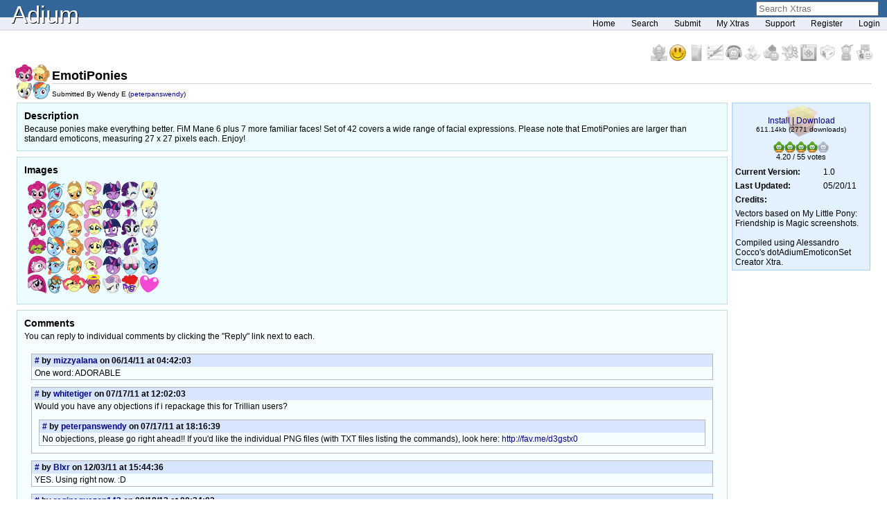

--- FILE ---
content_type: text/html; charset=UTF-8
request_url: https://www.adiumxtras.com/index.php?a=xtras&xtra_id=8022
body_size: 4524
content:
<!DOCTYPE html PUBLIC "-//W3C//DTD XHTML 1.0 Transitional//EN" "http://www.w3.org/TR/xhtml1/DTD/xhtml1-transitional.dtd">
<html xmlns="http://www.w3.org/1999/xhtml">
<head>
	<title>Adium - Xtras - View Xtra: EmotiPonies</title>
	<meta http-equiv="content-type" content="text/html; charset=ISO-8859-1" />
	<link rel="stylesheet" type="text/css" href="styles/layoutstyle.css" />
	<link rel="stylesheet" type="text/css" href="styles/defaultstyle.css" />
	<link rel="stylesheet" type="text/css" href="styles/xtras.css" />
	<link rel="alternate"  type="application/rss+xml" title="RSS" href="index.php?a=search&amp;type=rss" />
	<script type="text/javascript" src="scripts/xtras.js"></script>
</head>
<body>
	<div id="container">
		<div id="titlecontainer"><a href="http://adium.im">Adium</a></div>
				<div id="searches">
			<div id="searchForm">
				<form method="get" id="searchf" action="index.php">
					<input type="hidden" name="a" value="search" />
					<input type="text" name="s" id="search" value="Search Xtras" onfocus="search_clearValue('search', 'Xtras');" onblur="search_setValue('search', 'Xtras');" />
				</form>
			</div>
		
		<!--
			<div id="usersForm">
				<form method="get" id="usersf" action="index.php">
					<input type="hidden" name="a" value="users" />
					<input type="hidden" name="do" value="search" />
					<input type="text" name="u" id="users" value="Search Users" onfocus="search_clearValue('users', 'Users');" onblur="search_setValue('users', 'Users');" />
				</form>
			</div>
		-->
		</div>
		
		<script type="text/javascript">
			//makeSearch("users", "Users");
			makeSearch("search", "Xtras");
		</script>

		<div id="mainnav">
			<a href="index.php">Home</a>
			<a href="index.php?a=advanced_search">Search</a>
			<a href="index.php?a=manage&amp;do=submit">Submit</a>
			<a href="index.php?a=manage">My Xtras</a>
						<a href="index.php?a=support">Support</a>
							<a href="index.php?a=users&amp;do=register">Register</a>
				<a href="index.php?a=users&amp;do=login">Login</a>
					</div>
		
		<div id="content"><div style="float: right;">
<a href="index.php?a=cats&amp;cat_id=1" title="Dock Icons">
	<img src="images/dicons_small_off.png" onmouseover="this.src='images/dicons_small.png';" onmouseout="this.src='images/dicons_small_off.png';" style="border: 0;" alt="Dock Icons" />
</a>
<a href="index.php?a=cats&amp;cat_id=2" title="Emoticons">
	<img src="images/emoticons_small.png" style="border: 0;" alt="Emoticons" />
</a>
<a href="index.php?a=cats&amp;cat_id=4" title="Contact List Styles">
	<img src="images/clstyles_small_off.png" onmouseover="this.src='images/clstyles_small.png';" onmouseout="this.src='images/clstyles_small_off.png';" style="border: 0;" alt="Contact List Styles" />
</a>
<a href="index.php?a=cats&amp;cat_id=5" title="Message Styles">
	<img src="images/mstyles_small_off.png" onmouseover="this.src='images/mstyles_small.png';" onmouseout="this.src='images/mstyles_small_off.png';" style="border: 0;" alt="Message Styles" />
</a>
<a href="index.php?a=cats&amp;cat_id=3" title="Sound Sets">
	<img src="images/sounds_small_off.png" onmouseover="this.src='images/sounds_small.png';" onmouseout="this.src='images/sounds_small_off.png';" style="border: 0;" alt="Sound Sets" />
</a>
<a href="index.php?a=cats&amp;cat_id=6" title="AppleScripts">
	<img src="images/ascripts_small_off.png" onmouseover="this.src='images/ascripts_small.png';" onmouseout="this.src='images/ascripts_small_off.png';" style="border: 0;" alt="AppleScripts" />
</a>
<a href="index.php?a=cats&amp;cat_id=7" title="Status Icons">
	<img src="images/sicons_small_off.png" onmouseover="this.src='images/sicons_small.png';" onmouseout="this.src='images/sicons_small_off.png';" style="border: 0;" alt="Status Icons" />
</a>
<a href="index.php?a=cats&amp;cat_id=10" title="Service Icons">
	<img src="images/servicons_small_off.png" onmouseover="this.src='images/servicons_small.png';" onmouseout="this.src='images/servicons_small_off.png';" style="border: 0;" alt="Service Icons" />
</a>
<a href="index.php?a=cats&amp;cat_id=11" title="Menu Bar Icons">
	<img src="images/menubaricons_small_off.png" onmouseover="this.src='images/menubaricons_small.png';" onmouseout="this.src='images/menubaricons_small_off.png';" style="border: 0;" alt="Menu Bar Icons" />
</a>
<a href="index.php?a=cats&amp;cat_id=9" title="Plugins">
	<img src="images/plugin_small_off.png" onmouseover="this.src='images/plugin_small.png';" onmouseout="this.src='images/plugin_small_off.png';" style="border: 0;" alt="Plugins" />
</a>
<a href="index.php?a=cats&amp;cat_id=8" title="Miscellaneous">
	<img src="images/misc_small_off.png" onmouseover="this.src='images/misc_small.png';" onmouseout="this.src='images/misc_small_off.png';" style="border: 0;" alt="Miscellaneous" />
</a>
<a href="index.php?a=cats&amp;cat_id=all" title="All">
	<img src="images/xtras_small_off.png" onmouseover="this.src='images/xtras_small.png';" onmouseout="this.src='images/xtras_small_off.png';" style="border: 0;" alt="All" />
</a>

<script type="text/javascript">
/* Preload the hover images. */
var preload = new Array(12);
preload[0] = new Image();
preload[0].src = "images/dicons_small.png";
preload[1] = new Image();
preload[1].src = "images/emoticons_small.png";
preload[2] = new Image();
preload[2].src = "images/clstyles_small.png";
preload[3] = new Image();
preload[3].src = "images/mstyles_small.png";
preload[4] = new Image();
preload[4].src = "images/sounds_small.png";
preload[5] = new Image();
preload[5].src = "images/ascripts_small.png";
preload[6] = new Image();
preload[6].src = "images/sicons_small.png";
preload[7] = new Image();
preload[7].src = "images/servicons_small.png";
preload[8] = new Image();
preload[8].src = "images/menubaricons_small.png";
preload[9] = new Image();
preload[9].src = "images/plugin_small.png";
preload[10] = new Image();
preload[10].src = "images/misc_small.png";
preload[11] = new Image();
preload[11].src = "images/xtras_small.png";
</script></div>

<table border="0" cellspacing="1" cellpadding="1" style="width: 100%;">
	<tr>
		<td rowspan="3">
			<img src="/images/thumbs/emotiponies_2_34544_8022_thumb.png" alt="EmotiPonies" />
		</td>
		<td style="width: 100%;"><h2>EmotiPonies</h2></td>
	</tr>
	<tr>
		<td><small>Submitted By Wendy E (<a href="index.php?a=users&amp;do=profile&amp;user_id=34544">peterpanswendy</a>)</small></td>
	</tr>
</table>

<table border="0" cellspacing="2" cellpadding="2" style="width: 100%;">
<tr>
<td style="vertical-align: top;">
<div style="background-color: #EDFDFF; padding: 10px 10px 10px 10px; border: 1px solid #BCDFE4;">
<h3>Description</h3>
Because ponies make everything better.  FiM Mane 6 plus 7 more familiar faces!  Set of 42 covers a wide range of facial expressions.  Please note that EmotiPonies are larger than standard emoticons, measuring 27 x 27 pixels each.  Enjoy!
</div>


<div style="margin-top: 8px; background-color: #EDFDFF; padding: 10px 10px 10px 10px; border: 1px solid #BCDFE4;">
<h3>Images</h3>
			<div  style="padding: 5px 5px 5px 5px;"><img src="/images/pictures/emotiponies_2_34544_8022_image_12456.png" alt="" /></div>
	</div>

<div style="margin-top: 8px; background-color: #F7FEFF; padding: 10px 10px 10px 10px; border: 1px solid #BCDFE4;">
<h3 id="comments">Comments</h3>
<p>You can reply to individual comments by clicking the "Reply" link next to each.</p>
	<div class="comment" id="c30200">
	<div class="commentRight">
			</div>
		<h4><a href="#c30200">#</a> by
				<a href="index.php?a=users&amp;do=profile&amp;user_id=30186">mizzyalana</a>
	 on 06/14/11 at 04:42:03</h4>
	<div class="commentText">One word: ADORABLE</div>
	</div>	<div class="comment" id="c30272">
	<div class="commentRight">
			</div>
		<h4><a href="#c30272">#</a> by
				<a href="index.php?a=users&amp;do=profile&amp;user_id=35471">whitetiger</a>
	 on 07/17/11 at 12:02:03</h4>
	<div class="commentText">Would you have any objections if i repackage this for Trillian users?</div>
						<div class="comment" id="c30273">
	<div class="commentRight">
			</div>
		<h4><a href="#c30273">#</a> by
				<a href="index.php?a=users&amp;do=profile&amp;user_id=34544">peterpanswendy</a>
	 on 07/17/11 at 18:16:39</h4>
	<div class="commentText">No objections, please go right ahead!! If you'd like the individual PNG files (with TXT files listing the commands), look here: <a href="http://fav.me/d3gstx0" rel="nofollow noreferrer">http://fav.me/d3gstx0</a></div>
	</div>			</div>	<div class="comment" id="c30860">
	<div class="commentRight">
			</div>
		<h4><a href="#c30860">#</a> by
				<a href="index.php?a=users&amp;do=profile&amp;user_id=38316">Blxr</a>
	 on 12/03/11 at 15:44:36</h4>
	<div class="commentText">YES. Using right now. :D</div>
	</div>	<div class="comment" id="c34623">
	<div class="commentRight">
			</div>
		<h4><a href="#c34623">#</a> by
				<a href="index.php?a=users&amp;do=profile&amp;user_id=49155">reginaguazon143</a>
	 on 09/18/13 at 00:34:02</h4>
	<div class="commentText">Emoticons can really show a lot of what we really feel. - Marla Ahlgrimm<br />
</div>
	</div>	<div class="comment" id="c37579">
	<div class="commentRight">
			</div>
		<h4><a href="#c37579">#</a> by
				<a href="index.php?a=users&amp;do=profile&amp;user_id=56224">Bruce8824</a>
	 on 09/05/14 at 15:30:01</h4>
	<div class="commentText">The Emoticons has all the possible emotions and expressions that we could create. These cute icons are really attractive. You can download these icons without any hesitation. Can I download it to my PS3? If possible, please reply soon.   <a href="http://www.outlooksetting.com" rel="nofollow noreferrer">http://www.outlooksetting.com</a>  !!</div>
	</div></div>

<div style="margin-top: 8px; background-color: #F7FEFF; padding: 10px 10px 10px 10px; border: 1px solid #BCDFE4;">
<h3>Post a New Comment</h3>
<em>You must be <a href="index.php?a=users&amp;do=login">logged in</a> to post comments.</em></div>

</td>
<td style="width: 200px; vertical-align: top;">
<div style="background-color: #E3F1FF; border: 1px solid #A8CFF6;">
	<div id="download">
		<p>
			<a href="adiumxtra://www.adiumxtras.com/download/8022">Install</a> | <a href="download/8022">Download</a><br />
			<small>611.14kb (2771 downloads)</small>
		</p>
	</div>

	<div style="text-align: center; margin: 5px 0 5px 0;" id="xtra8022">
		<a href="javascript:doRate(8022,1);" title="Rate this 1" onmouseover="showhighlight(8022, 1);" onmouseout="killhighlight(8022, 1);"><img src="images/star_full.png" style="border: 0;" id="xtra8022_1" alt="1" /></a><a href="javascript:doRate(8022,2);" title="Rate this 2" onmouseover="showhighlight(8022, 2);" onmouseout="killhighlight(8022, 2);"><img src="images/star_full.png" style="border: 0;" id="xtra8022_2" alt="2" /></a><a href="javascript:doRate(8022,3);" title="Rate this 3" onmouseover="showhighlight(8022, 3);" onmouseout="killhighlight(8022, 3);"><img src="images/star_full.png" style="border: 0;" id="xtra8022_3" alt="3" /></a><a href="javascript:doRate(8022,4);" title="Rate this 4" onmouseover="showhighlight(8022, 4);" onmouseout="killhighlight(8022, 4);"><img src="images/star_full.png" style="border: 0;" id="xtra8022_4" alt="4" /></a><a href="javascript:doRate(8022,5);" title="Rate this 5" onmouseover="showhighlight(8022, 5);" onmouseout="killhighlight(8022, 5);"><img src="images/star_empty.png" style="border: 0;" id="xtra8022_5" alt="5" /></a><br />
		<span class="itemDesc">4.20 / 55 votes</span>
	</div>
	
	<table border="0" cellspacing="2" cellpadding="2" style="width: 100%;">
	<tr>
		<td><strong>Current Version:</strong></td>
		<td>1.0</td>
	</tr>
	<tr>
		<td><strong>Last Updated:</strong></td>
		<td>05/20/11</td>
	</tr>
			<tr>
		<td colspan="2"><strong>Credits:</strong></td>
	</tr>
	<tr>
		<td colspan="2"><div style="overflow: auto; width: 190px;">Vectors based on My Little Pony: Friendship is Magic screenshots.<br />
<br />
Compiled using Alessandro Cocco's dotAdiumEmoticonSet Creator Xtra.</div></td>
	</tr>
		</table>
	</div>
</td>
</tr>
</table>

        </div>
		<div id="footer">
<div class="donate">
<a href="https://www.paypal.com/cgi-bin/webscr?cmd=_s-xclick&amp;submit.x=57&amp;submit.y=8&amp;encrypted=-----BEGIN+PKCS7-----%0D%0AMIIHFgYJKoZIhvcNAQcEoIIHBzCCBwMCAQExggEwMIIBLAIBADCBlDCBjjELMAkG%0D%0AA1UEBhMCVVMxCzAJBgNVBAgTAkNBMRYwFAYDVQQHEw1Nb3VudGFpbiBWaWV3MRQw%0D%0AEgYDVQQKEwtQYXlQYWwgSW5jLjETMBEGA1UECxQKbGl2ZV9jZXJ0czERMA8GA1UE%0D%0AAxQIbGl2ZV9hcGkxHDAaBgkqhkiG9w0BCQEWDXJlQHBheXBhbC5jb20CAQAwDQYJ%0D%0AKoZIhvcNAQEBBQAEgYAFR5tF%2BRKUV3BS49vJraDG%2BIoWDoZMieUT%2FJJ1Fzjsr511%0D%0Au7hS1F2piJuHuqmm%2F0r8Kf8oaycOo74K3zLmUQ6T6hUS6%2Bh6lZAoIlhI3A1YmqIP%0D%0AdrdY%2FtfKRbWfolDumJ9Mdv%2FzJxPnpdQiTN5K1PMrPYE6GgPWE9WC4V9lqstSmTEL%0D%0AMAkGBSsOAwIaBQAwgZMGCSqGSIb3DQEHATAUBggqhkiG9w0DBwQIjtd%2BN9o4ZB6A%0D%0AcIbH8ZjOLmE35xBQ%2F93chtzIcRXHhIQJVpBRCkyJkdTD3libP3F7TgkrLij1DBxg%0D%0AfFlE0V%2FGTk29Ys%2FwsPO7hNs3YSNuSz0HT5F6sa8aXwFtMCE%2FgB1Ha4qdtYY%2BNETJ%0D%0AEETwNMLefjhaBfI%2BnRxl2K2gggOHMIIDgzCCAuygAwIBAgIBADANBgkqhkiG9w0B%0D%0AAQUFADCBjjELMAkGA1UEBhMCVVMxCzAJBgNVBAgTAkNBMRYwFAYDVQQHEw1Nb3Vu%0D%0AdGFpbiBWaWV3MRQwEgYDVQQKEwtQYXlQYWwgSW5jLjETMBEGA1UECxQKbGl2ZV9j%0D%0AZXJ0czERMA8GA1UEAxQIbGl2ZV9hcGkxHDAaBgkqhkiG9w0BCQEWDXJlQHBheXBh%0D%0AbC5jb20wHhcNMDQwMjEzMTAxMzE1WhcNMzUwMjEzMTAxMzE1WjCBjjELMAkGA1UE%0D%0ABhMCVVMxCzAJBgNVBAgTAkNBMRYwFAYDVQQHEw1Nb3VudGFpbiBWaWV3MRQwEgYD%0D%0AVQQKEwtQYXlQYWwgSW5jLjETMBEGA1UECxQKbGl2ZV9jZXJ0czERMA8GA1UEAxQI%0D%0AbGl2ZV9hcGkxHDAaBgkqhkiG9w0BCQEWDXJlQHBheXBhbC5jb20wgZ8wDQYJKoZI%0D%0AhvcNAQEBBQADgY0AMIGJAoGBAMFHTt38RMxLXJyO2SmS%2BNdl72T7oKJ4u4uw%2B6aw%0D%0AntALWh03PewmIJuzbALScsTS4sZoS1fKciBGoh11gIfHzylvkdNe%2FhJl66%2FRGqrj%0D%0A5rFb08sAABNTzDTiqqNpJeBsYs%2Fc2aiGozptX2RlnBktH%2BSUNpAajW724Nv2Wvhi%0D%0Af6sFAgMBAAGjge4wgeswHQYDVR0OBBYEFJaffLvGbxe9WT9S1wob7BDWZJRrMIG7%0D%0ABgNVHSMEgbMwgbCAFJaffLvGbxe9WT9S1wob7BDWZJRroYGUpIGRMIGOMQswCQYD%0D%0AVQQGEwJVUzELMAkGA1UECBMCQ0ExFjAUBgNVBAcTDU1vdW50YWluIFZpZXcxFDAS%0D%0ABgNVBAoTC1BheVBhbCBJbmMuMRMwEQYDVQQLFApsaXZlX2NlcnRzMREwDwYDVQQD%0D%0AFAhsaXZlX2FwaTEcMBoGCSqGSIb3DQEJARYNcmVAcGF5cGFsLmNvbYIBADAMBgNV%0D%0AHRMEBTADAQH%2FMA0GCSqGSIb3DQEBBQUAA4GBAIFfOlaagFrl71%2Bjq6OKidbWFSE%2B%0D%0AQ4FqROvdgIONth%2B8kSK%2F%2FY%2F4ihuE4Ymvzn5ceE3S%2FiBSQQMjyvb%2Bs2TWbQYDwcp1%0D%0A29OPIbD9epdr4tJOUNiSojw7BHwYRiPh58S1xGlFgHFXwrEBb3dgNbMUa%2Bu4qect%0D%0AsMAXpVHnD9wIyfmHMYIBmjCCAZYCAQEwgZQwgY4xCzAJBgNVBAYTAlVTMQswCQYD%0D%0AVQQIEwJDQTEWMBQGA1UEBxMNTW91bnRhaW4gVmlldzEUMBIGA1UEChMLUGF5UGFs%0D%0AIEluYy4xEzARBgNVBAsUCmxpdmVfY2VydHMxETAPBgNVBAMUCGxpdmVfYXBpMRww%0D%0AGgYJKoZIhvcNAQkBFg1yZUBwYXlwYWwuY29tAgEAMAkGBSsOAwIaBQCgXTAYBgkq%0D%0AhkiG9w0BCQMxCwYJKoZIhvcNAQcBMBwGCSqGSIb3DQEJBTEPFw0wNDAzMjUwNDQ0%0D%0AMzRaMCMGCSqGSIb3DQEJBDEWBBRzTAS6zk5cmMeC49IorY8CM%2BkX0TANBgkqhkiG%0D%0A9w0BAQEFAASBgBsyRfMv9mSyoYq00wIB7BmUHFGq5x%2Ffnr8M24XbKjhkyeULk2NC%0D%0As4jbCgaWNg6grvccJtjbvmDskMKt%2BdS%2BEAkeWwm1Zf%2F%2B5u1fMyb5vo1NNcRIs5oq%0D%0A7SvXiLTPRzVqzQdhVs7PoZG0i0RRIb0tMeo1IssZeB2GE5Nsg0D8PwpB%0D%0A-----END+PKCS7-----">
Donate to Adium</a>
</div>
			<div id="powered"></div>
		</div>
    </div>
	<script type="text/javascript">
	var gaJsHost = (("https:" == document.location.protocol) ? "https://ssl." : "http://www.");
	document.write(unescape("%3Cscript src='" + gaJsHost + "google-analytics.com/ga.js' type='text/javascript'%3E%3C/script%3E"));
	</script>
	<script type="text/javascript">
	var pageTracker = _gat._getTracker("UA-347527-10");
	pageTracker._trackPageview();
	</script>
</body>
</html>